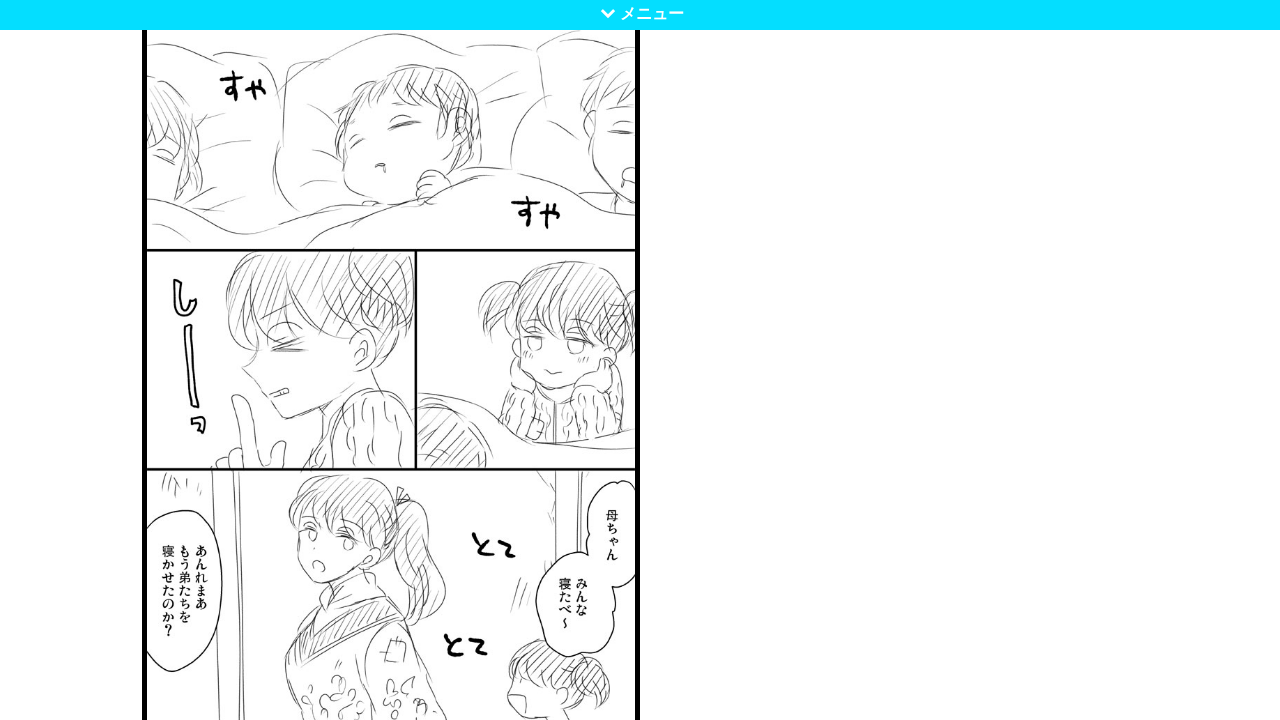

--- FILE ---
content_type: text/html
request_url: https://tcs.skr.jp/comic/146/146.html
body_size: 5922
content:
<!DOCTYPE html>
<html lang="ja">
<head>
    <meta charset="UTF-8">
    <title></title>
    <meta name="viewport" content="width=device-width, user-scalable=no, initial-scale=1, maximum-scale=1">
    <link href="https://cdnjs.cloudflare.com/ajax/libs/slick-carousel/1.9.0/slick.css" rel="stylesheet">
    <link href="../images/style.css" rel="stylesheet">
    <link href="../comi_style2.css" rel="stylesheet">
    <script src="https://ajax.googleapis.com/ajax/libs/jquery/3.4.1/jquery.min.js"></script>
    <script>

        /** 入力ここから **/
        var page = 47; //ページ数
        var imgtype = "jpg"; //画像の拡張子
        var title = "第百四十六幕 王子さま狂騒曲"; //タイトル名
        var site = "http://tcs.skr.jp"; //サイトのURL
        var copy = "浅黄"; //作者名
        var display = 0; //左ページ始まりは「0」、右ページ始まりは「1」
        /* *ここまで **/
        
        $(function(){
            $("title,h1").text(title);
            $(".o_button").attr("onClick", "location.href='" + site + "'");
            $(".copy").text(copy);
            for(var i=1; i<=page; i++){
                $('#last_page').before('<div class="c_i"><div><img data-lazy="' + i + '.' + imgtype + '" src="../images/load.gif"></div></div>'); 
            }
            
            /**長すぎるからh1の方のタイトル改行したいって時var/コメントアウト解除して編集**/
            //$("h1").html("サンプル<br>サンプル");
             
        });
    </script>
</head>
<body>
<!--ここに解析-->
    <!--漫画表示ゾーンここから-->
    <div class="slider" dir="rtl">
        <div id="first_page"></div>
        <div id="last_page">
            <div class="last_page_in" dir="ltr">
                <div>
                    <!--最終ページフリー追加ゾーンここから-->

*つづきは製作中です*<br>
*感想もらえるととっても励みになります*<br>
                     <a class="buttontamesi" href="https://wavebox.me/wave/e5yo6c9rd8nym7vr/" rel="noopener noreferrer" target="_blank"><img id="tamesi" src="../images/haku.gif"></a>
                    <a class="buttontamesi" href="../../hensin.html" target="_blank"><img id="tamesi" src="../images/hensin.gif"></a>


                    <!--最終ページフリー追加ゾーンここまで-->
                </div>
                <h1></h1>
                <small>Copyright &copy; <span class="copy"></span> All Rights Reserved</small>

                <p>
                    <a class="button" href="../147/147.html">次の話へ</a>
                    <a class="button" href="../145/145.html">前の話へ</a>
                </p>

                <p>
                    <input type="button" value="もう一度読む" class="button b_button">
                    <input type="button" value="サイトへ戻る" class="button o_button orange">
                </p>
            </div>
        </div>
    </div>
    <!--漫画表示ゾーンここまで-->
    
    <!--メニューここから-->
    <div class="menu_box">
        <div class="menu_button">メニュー</div>
        <div class="menu_show">    
            <h1></h1>
            <small>Copyright &copy; <span class="copy"></span> All Rights Reserved</small>
 
            <p>
                <input type="button" value="操作ヘルプ" class="button p_button">
                <a class="button" href="../147/147.html">次の話へ</a>
                <a class="button" href="../145/145.html">前の話へ</a>
                <input type="button" value="サイトへ戻る" class="button o_button orange">
            </p>
<font color="black">↓スライドを動かしてページ移動できます</font>
            <div class="slick-counter"><span class="current"></span> / <span class="total"></span></div>
            <div class="dots" dir="rtl"></div>
            <div class="menu_button close">close</div>
        </div>
    </div>
    <!--メニューここまで-->
    
    <!--操作ヘルプここから-->
    <div class="help">
        <div class="help_in">
            <div class="help_img"><img src="../images/help.png" width="300"></div>
            <p>【画面操作】</p>
            <!--class="sp_none"でPC以外だと非表示・class="pc_none"でPCだと非表示-->
            <ul class="pc_none">
                <li>&#9312;中央ダブルタップ<span>……拡大モード</span></li>
                <li>&#9312;中央フリック<span>……次のページ・前のページ</span></li>
                <li>&#9313;両端タップ<span>……次のページ・前のページ</span></li>
                <li>&#9314;ページャータップ<span>……ページ移動</span></li>
            </ul>
            <ul class="sp_none">
                <li>&#9312;中央スライド<span>……次のページ・前のページ</span></li>
                <li>&#9313;両端クリック<span>……次のページ・前のページ</span></li>
                <li>&#9314;ページャークリック<span>……ページ移動</span></li>
            </ul>
            <p class="sp_none">【キーボード操作】</p>
            <ul class="sp_none">
                <li>←キー……次のページ</li>
                <li>→キー……前のページ</li>
                <li>↓キー……メニュー表示</li>
                <li>↑キー……拡大モード</li>
                <li>F11キー……全画面表示</li>
            </ul>
        </div>
    </div>
    <!--操作ヘルプここまで-->
    

    
    <!--拡大モードここから-->
    <div class="zoomwrap"></div>
    <div class="zoom_reset z_button">
        <div class="zr_in">拡大モードを解除</div>
    </div>
    <!--拡大モードここまで-->
    
    <script src="https://cdnjs.cloudflare.com/ajax/libs/slick-carousel/1.9.0/slick.min.js"></script>
    <script src="../comic.js"></script>
</body>
</html>

--- FILE ---
content_type: text/css
request_url: https://tcs.skr.jp/comic/images/style.css
body_size: 850
content:
@font-face {
  font-family: 'g_icon';
  src:
    url('fonts/g_icon.ttf?fskjyd') format('truetype'),
    url('fonts/g_icon.woff?fskjyd') format('woff'),
    url('fonts/g_icon.svg?fskjyd#g_icon') format('svg');
  font-weight: normal;
  font-style: normal;
  font-display: block;
}

[class^="g_icon-"], [class*=" g_icon-"] {
  /* use !important to prevent issues with browser extensions that change fonts */
  font-family: 'g_icon' !important;
  speak: none;
  font-style: normal;
  font-weight: normal;
  font-variant: normal;
  text-transform: none;
  line-height: 1;

  /* Better Font Rendering =========== */
  -webkit-font-smoothing: antialiased;
  -moz-osx-font-smoothing: grayscale;
}

.g_icon-web_f-01:before {
  content: "\e900";
}
.g_icon-web_f-02:before {
  content: "\e901";
}
.g_icon-web_f-03:before {
  content: "\e902";
}
.g_icon-web_f-04:before {
  content: "\e903";
}
.g_icon-web_f-05:before {
  content: "\e904";
}


--- FILE ---
content_type: text/css
request_url: https://tcs.skr.jp/comic/comi_style2.css
body_size: 10015
content:
@charset "utf-8";

html {
    /*ブラウザ機能によるダブルタップズームを抑止*/
    -ms-touch-action: manipulation;
    touch-action: manipulation;
}
html,body{
    height: 100%;
}
body{
    background-color: white;
    margin: 0;
    font-family: Verdana, Arial, "メイリオ","ヒラギノ角ゴ Pro W3", "Osaka", "ＭＳ Ｐゴシック", sans-serif,'g_icon';
}
img:not(#tamesi) {
    border: solid #000; border-width: thick;
    backface-visibility: hidden; /*chromeでの画像にじみ防止*/
}



/***スライダー土台**********************************************/
.slider{
    background-color: #fff;
    padding-top: 30px; /*メニュー分*/
    height: 100%;
    display: none;
    transition: display .3s linear;
}
.slider.slick-initialized{
    display: block;
}

/***メイン画像部分**********************************************/
.slider div{
    height: 100%;
}
.slick-slide:focus {
    outline: none;
}
.slick-slide .c_i>div{
    display: flex;
    justify-content: flex-start;
    align-items: center;
}
.slick-slide:nth-child(odd) .c_i>div{
    justify-content: flex-end;
}
.slick-slide .c_i img{
    max-width:98%;
    max-height:100%;
    display: inline-block;
    flex-shrink: 0;
}
.slider div .last_page_in{
    line-height: 1;
    margin: 0 10%;
    text-align: center;
    display: flex;
    flex-direction: column;
    justify-content: center;
    align-items: center;
}
.slider div .last_page_in div{
    height: auto;
}
.slider div .last_page_in img{
    max-width: 100%;
    height: auto;
}
.slider div .last_page_in p{
    margin: 0 0 0.7em;
}

@media (max-width:768px) {/*指定幅以下になった時*/
    .slick-slide .c_i>div,.slick-slide:nth-child(odd) .c_i>div{
        justify-content: center;
    }
    .slider div .last_page_in{
        margin: 0 2%;
    }
}

/***Dots**********************************************/
.slick-dots{
    padding: 0;
    margin: 0 auto;
    list-style: none;
    display: flex;
    width: 98%;
    height: 14px;
    border-radius: 25px;
    overflow: hidden;
}
.slick-dots li{
    position: relative;
    width: 100%;
    height: 100%;
    cursor: pointer;
}
.slick-dots li button{
    font-size: 0;
    line-height: 0;
    display: block;
    width: 100%;
    height: 100%;
    padding: 0;
    cursor: pointer;
    color: transparent;
    border: 0;
    outline: none;
    background: #383c3c;
    transition: .1s;
}
.slick-dots li button:hover,
.slick-dots li button:focus{
    outline: none;
    background: #fff;
}
.slick-dots li.slick-active button{
    background: #fff;
}

/***矢印**********************************************/
.slide-arrow{
    opacity: 0;
    z-index: 1;
    height: 100%;
    line-height: 100vh;
    width: 25%;
    position: absolute;
    top: 0;
    cursor: pointer;
    font-size: 3em;
    box-sizing: border-box;
}
.slide-arrow.hover{
    opacity: 1;
    color: #fff;
    text-shadow: 0 0 10px rgba(0,0,0,0.7);
}
.next-arrow{
    text-align: left;
    padding-left: 30px;
    left: 0;
}
.next-arrow span::before{
    content: '\e902';
}
.prev-arrow{
    text-align: right;
    padding-right: 30px;
    right: 0;
}
.prev-arrow span::before{
    content: '\e903';
}
.slide-arrow.slick-disabled{
    display: none;
}
@media (max-width:768px) {/*指定幅以下になった時*/
    .slide-arrow{
        width: 15%;
        font-size: 2em;
    }
    .next-arrow,.prev-arrow{
        padding: 0;
        text-align: center;
    }
}

/***タイトル・コピーライト**********************************************/
h1{
    font-size: 1.9em;
    font-weight:bold;
    line-height: 1.2em;
}
small{
    font-size: 0.8em;
    display: block;
    margin-bottom: 16px;
}

/***ボタン**********************************************/
.button{
    -webkit-appearance: none;
    margin: 0 2px;
    width: 140px;
	background-color: #f8b500;
	border: 4px solid #543f32;
	color: #fff;
    font-size: 0.875em;
    line-height: 1.5;
	display: inline-block;
	text-align: center;
	text-decoration: none;
	outline: none;
    cursor: pointer;
    border-radius: 20px;
    transition: all .3s;
    box-sizing: border-box;
    padding: 4px 0;
}
@media (min-width:769px) {/*指定幅以上の時*/
    .button:hover{
        background-color: #fff;
        border-color: #e95295;
        color: #e95295;
    }
    .button.orange:hover{
        background-color: #fff;
        border-color: #302833;
        color: #302833;
    }
}
@media all and (-ms-high-contrast: none){/*IEの時*/
    .g_button{display: none;}
}


/***ボタンためし**********************************************/
.buttontamesi{
    -webkit-appearance: none;
    margin: 0 0px;
    width: 140px;
	background-color: #fff;
	border: 0px solid #543f32;
	color: #fff;
    font-size: 0.875em;
    line-height: 1.5;
	display: inline-block;
	text-align: center;
	text-decoration: none;
	outline: none;
    cursor: pointer;
    border-radius: 20px;
    transition: all .3s;
    box-sizing: border-box;
    padding: 4px 0;
}
@media (min-width:769px) {/*指定幅以上の時*/
    .buttontamesi:hover{
        background-color: #fff;
        border-color: #e95295;
        color: #e95295;
    }
    .buttontamesi.orange:hover{
        background-color: #fff;
        border-color: #302833;
        color: #302833;
    }
}
@media all and (-ms-high-contrast: none){/*IEの時*/
    .g_buttontamesi{display: none;}
}



/***メニュー**********************************************/
.menu_box{
    color: #fff;
    background-color: rgba(4,222,255,1);
    z-index: 2;
    width: 100%;
    position: fixed;
    top: 0;
    text-align: center;
}
.menu_show{
    display: none;
    margin-bottom: 4px;
}
/*メニュー・クローズ*/
.menu_button{
    display: block;
    height: 30px; /*メニューの高さ*/
    line-height: 28px;
    width: 100%;
    font-weight: bold;
    cursor: pointer;
    transition: .1s;
    color: #fff; /*メニューボタン文字カラー*/
}
.menu_button::before{
    vertical-align: middle;
    display: inline-block;
    content: '\e900';
    font-weight: normal;
    padding: 0 4px;
}
.close{
    color: #fff;
    cursor: pointer;
    transition: .1s;
}
.close::before{
    content: '\e901';
}
/*メニュー内スタイル*/
.menu_box h1{
    color: #ffffff;
}
.slick-counter{
    margin: 22px 0 8px;
}
.dots{
    margin: 0 0 16px;
}

@media (max-width:768px) {/*指定幅以下になった時*/
    h1{
        font-size: 1.6em;
    }
    /*メニュー内ボタン縦並び*/
    .menu_box .button{
        display: block;
        margin: 8px auto;
    }
}
/***メニュータップ範囲拡大用（スマホ時生成）**********************************************/
.menu_sizeup{
    width: 100%;
    height: 50px;
    position: fixed;
    top: 0;
    left: 0;
    z-index: 10;
}

/***ガイド**********************************************/
.guide{
    z-index: 100;
    width: 100%;
    height: 100%;
    position: fixed;
    top: 0;
    left: 0;
    text-align: center;
    cursor: pointer;
    background-color: rgba(0,0,0,0.6);
    color: #fff;
    text-shadow: 0 0 10px rgba(0,0,0,0.6);
}
.guide::after{
    box-sizing: border-box;
    line-height: 1;
    padding: 8px;
    font-size: 2em;
    content: "\e901";
    color: #fff;
    text-shadow: none;
    display: block;
    background-color: #e95295;
    position: absolute;
    top: 0;
    right: 0;
    z-index: 100;
}
.guide_yazirusi{
    margin-top: 32px;
}
.guide_yazirusi .icon::before{
    font-size: 5em;
    content: '\e904';
}
.guide_yazirusi .text::before{
    padding-top: 20px;
    content: 'メニューバー';
    font-weight: bold;
}
.guide_operation{
    font-weight: bold;
    text-align: center;
    width: 70%;
    overflow: hidden;
    position: absolute;
    top: 50%;
    left: 50%;
    transform: translate(-50%,-50%);
}
.guide_operation img{
    max-width: 100%;
    height: auto;
}
.guide .slide-arrow,.guide .slide-arrow.hover{
    opacity: 1;
}

/***ヘルプ**********************************************/
.help{
    display: none;
    background-color: rgba(0,0,0,0.9);
    z-index: 100;
    width: 100%;
    height: 100%;
    position: fixed;
    top: 0;
    left: 0;
    text-align: center;
    cursor: pointer;
}
.help_in{
    width: 80%;
    border: 3px solid #e95295;
    color: #fff;
    position: absolute;
    top: 50%;
    left: 50%;
    transform: translate(-50%,-50%);
    box-sizing: border-box;
}
.help_in p{
    margin-bottom: 0;
    margin-top: 4px;
}
.help_in p:nth-of-type(1){
    margin-top: 16px;
}
.help_in ul{
    display: inline-block;
    text-align: left;
    list-style-type: none;
    padding-left: 0;
    margin-top: 8px;
}
.help_in li{
    margin-bottom: 4px;
}
.help_in li:last-child{
    margin-bottom: 0;
}
.help_img{
    margin-top: 20px;
    text-align: center;
}
.help_img img{
    max-width: 100%;
}
.help::after{
    box-sizing: border-box;
    line-height: 1;
    padding: 8px;
    font-size: 2em;
    content: "\e901";
    color: #fff;
    display: block;
    background-color: #e95295;
    position: absolute;
    top: 0;
    right: 0;
    z-index: 100;
}
@media (max-width:768px) {/*指定幅以下になった時*/
    .help_in span{
        display: block;
        padding-left: 1em;
    }
    .help_in li{
        margin-bottom: 8px;
    }
}

/***拡大モード**********************************************/
.slider.zoom{
    width: 100vw;
    transform: scale(1.5);
    transform-origin: 0 0;
}
.zoomwrap{
    display: none;
    position: fixed;
    top: 0;
    left: 0;
    width: 100%;
    height: 100%;
    z-index: 20;
    -webkit-overflow-style:move;
}
.zoom_reset{
    display: none;
    width: 100%;
    cursor: pointer;
    position: fixed;
    top: 0;
    left: 0;
    z-index: 21;
}
.zoom_reset .zr_in{
    background-color: #e95295;
    height: 30px;
    line-height: 30px;
    color: #fff;
    font-weight: bold;
    text-align: center;
    box-sizing: border-box;
}
@media (max-width:768px) {/*指定幅以下になった時*/
    .zoom_reset{
        height: 50px; /*タップ範囲拡大用*/
    }
}


--- FILE ---
content_type: application/javascript
request_url: https://tcs.skr.jp/comic/comic.js
body_size: 10014
content:
$(function(){
//***ブラウザ幅取得***
    var width = $(window).width();
    
//***左右開始ページ別処理1***
    if(display === 1){
        $("#first_page").remove();
    }
    
//***パラメータ指定***
    var num = 1;
    
    // URLのパラメータを取得（?p=n）
    var urlParam = location.search.substring(1);
    // URLにパラメータが存在する場合
    if(urlParam) {
      var param = urlParam.split('&');
      var paramArray = [];
      for (i = 0; i < param.length; i++) {
        var paramItem = param[i].split('=');
        paramArray[paramItem[0]] = paramItem[1];
      }
        num = parseInt( paramArray.p );
    }
    
    num = num - 1;
    if(width <= 768){ //768px以下のとき
    } else {//769px以上のとき
        if(display === 1){ //右ページ始まりの時
            if (num % 2 == 0) {// 偶数の処理
            }
            else {// 奇数の処理
                num = num - 1;
            }
        }else { //左ページ始まりの時
            if (num % 2 == 0) {// 偶数の処理
            }
            else {// 奇数の処理
                num = num + 1;	
            }
        }
    }
    
//***slick設定***
    $slider = $('.slider');
    var total_minus = 2;
    
    function sliderSetting(){
        //ブラウザ幅分岐
        if(width <= 768){ //768px以下のときのslickオプション＆イベント
            $slider.slick({
                accessibility: false,
                dots:true,
                appendDots:$('.dots'),
                prevArrow: '<div class="slide-arrow prev-arrow"><span></span></div>',
                nextArrow: '<div class="slide-arrow next-arrow"><span></span></div>',
                slidesToShow:1,
                slidesToScroll:1,
                touchThreshold: 10,
                lazyLoad: 'progressive',
                infinite:false,
                rtl:true,
                initialSlide:num,
            });
            $slider.slick('slickRemove',true); //一枚目削除
            total_minus = 1;
        } else { //769px以上のときのslickオプション＆イベント
            $slider.slick({
                dots:true,
                appendDots:$('.dots'),
                prevArrow: '<div class="slide-arrow prev-arrow"><span></span></div>',
                nextArrow: '<div class="slide-arrow next-arrow"><span></span></div>',
                slidesToShow:2,
                slidesToScroll:2,
                touchThreshold: 10,
                lazyLoad: 'progressive',
                infinite:false,
                rtl:true,
                initialSlide:num,
            });
        }
        //スライド枚数カウント用
        $slider.on('setPosition', function(event, slick) {
            $('.current').text(slick.currentSlide + 1);
            if(display === 1){ //右ページ始まりの時
                $('.total').text(slick.slideCount - total_minus + 1 + "P");
            } else { //左ページ始まりの時
                $('.total').text(slick.slideCount - total_minus + "P");
            }  
        })
        $slider.on('beforeChange', function(event, slick, currentSlide, nextSlide) {
            $('.current').text(nextSlide + 1);
        });
    }
 
    sliderSetting();
    
    $(window).resize( function() {
        sliderSetting();
    });


//***動作設定***
    //最初と最後の矢印のスタイルリセット(cssで非表示)
    $(".slide-arrow.slick-disabled").removeAttr("style");
    
    //もう一度読むボタン
    $(".b_button").click(function(){
        $slider.slick('slickGoTo',0);
    });
    
    //操作ヘルプ表示非表示
    $(".p_button,.help").click(function(){
        $(".help").toggle(300);
    });
    
    //最初にガイド表示
    $(".guide:not(:animated)").fadeIn(function(){
        $(this).delay(5000).fadeOut("fast");
    });
    $(".guide").click(function(){
        $(this).stop().fadeOut("fast");
    });
    $(document).keydown(function(){
        $(".guide").stop().fadeOut("fast");
    });
    
//***拡大モード***
    function zoomSetting(){
        $(".menu_show").slideUp(300);
        $slider.toggleClass("zoom");
        $(".zoomwrap").fadeToggle(300);
        $(".zoom_reset").fadeToggle(300);
        //$("html").scrollLeft(width);
    }
    $(".z_button").click(function(){
        zoomSetting();
    });
    
//***キーボード操作***
    $(document).keydown(function(e) {
        if(e.keyCode === 39){//右　前のページ
            $slider.slick('slickPrev');
        }else if(e.keyCode === 37){//左　次のページ
            $slider.slick('slickNext');
        }else if(e.keyCode === 40){//下　メニュー表示
            $(".menu_show").slideToggle(300);
        }else if(e.keyCode === 38){//上　拡大モード
            zoomSetting();
        }
    });
    
//***全画面表示・非表示***
    //全画面表示振り分け
    Element.prototype.requestFullscreen = Element.prototype[(
        Element.prototype.requestFullscreen ||
        Element.prototype.msRequestFullscreen ||
        Element.prototype.webkitRequestFullScreen ||
        Element.prototype.mozRequestFullScreen ||
        {name:null}).name] || function(){};

    document.exitFullscreen = 
        document.exitFullscreen ||
        document.msExitFullscreen ||
        document.webkitExitFullscreen ||
        document.mozCancelFullScreen ||
        function(){};

    if(!document.fullscreenElement)
        Object.defineProperty(document, "fullscreenElement",{
            get : function(){
                return(
                    document.msFullscreenElement ||
                    document.webkitFullscreenElement ||
                    document.mozFullScreenElement || null);
            }
        });
    //表示非表示
    $(".g_button").click(function(){
        if(!document.fullscreenElement){
            $("body")[0].requestFullscreen();
            $(".g_button").val("全画面解除");
        }else{
            if(document.exitFullscreen){
                document.exitFullscreen();
                $(".g_button").val("全画面表示");
            }
        }
    });
    
//***端末別処理***
	var agent = navigator.userAgent;
    if(agent.search(/iPhone/) != -1 || agent.search(/iPad/) != -1 || agent.search(/iPod/) != -1 || agent.search(/Android/) != -1 || agent.search(/Macintosh/) != -1 && 'ontouchend' in document){
        //***スマホ・タブレット時***
        //指定クラスの要素非表示
        $(".sp_none").hide();
        //menu表示非表示
        $('.menu_box').after('<div class="menu_sizeup"></div>');
        $(".menu_sizeup").click(function(){
            $(".menu_show").slideToggle(300);
        }); 
        $(".menu_button.close").click(function(){
            $(".menu_show").slideUp(300);
        });     
        $slider.click(function(){
            $(".menu_show").slideUp(300);
        });
        //ダブルタップ操作*****拡大モード*****
        var tapCount = 0;
        $(".slider,.zoomwrap").on('touchstart', function(e) {
            if(!$(e.target).closest(".slide-arrow").length) {
                // タッチ範囲に矢印が含まれてない時
                // シングルタップ判定
                if( !tapCount ) {
                    ++tapCount ;
                    setTimeout(function(){
                        tapCount = 0;
                    },300);
                // ダブルタップ判定
                } else {
                    // ブラウザ機能によるズームを防止
                    e.preventDefault(); 
                    //拡大モード
                    zoomSetting();
                    //判定カウントリセット
                    tapCount = 0;
                }
            } else {
                // タッチ範囲に矢印が含まれている時
            }
        });
	}else{
        //***PC時***
        //指定クラスの要素非表示
        $(".pc_none").hide();
        //矢印ホバー処理
        $(".slide-arrow").on('mouseenter',function(){
            $(this).addClass('hover');
        }).on('mouseleave',function(){
            $(this).removeClass('hover');
        });
        //menu表示非表示
        $(".menu_button").click(function(){
            $(".menu_show").slideToggle(300);
        });
        $(".menu_button.close").click(function(){
            $(".menu_show").slideUp(300);
        });
        $slider.click(function(){
            $(".menu_show").slideUp(300);
        });
    }
    
//***左右開始ページ別処理2***
    if(display === 1){
        var width = $(window).width();
        if(width <= 768){ //768px以下のとき
            $slider.slick('slickAdd','<div><div class="c_i"><div><img data-lazy="1.' + imgtype + '" src="../images/load.gif"></div></div></div>',0,'addBefore');
        }
    }
    
});

/***slick-custom***
https://guardian.bona.jp/st/cv/
Licensed under the MIT license.
Copyright (c) 2019 hatsu kyugen

Permission is hereby granted, free of charge, to any person obtaining a copy
of this software and associated documentation files (the "Software"), to deal
in the Software without restriction, including without limitation the rights
to use, copy, modify, merge, publish, distribute, sublicense, and/or sell
copies of the Software, and to permit persons to whom the Software is
furnished to do so, subject to the following conditions:

The above copyright notice and this permission notice shall be included in all
copies or substantial portions of the Software.

THE SOFTWARE IS PROVIDED "AS IS", WITHOUT WARRANTY OF ANY KIND, EXPRESS OR
IMPLIED, INCLUDING BUT NOT LIMITED TO THE WARRANTIES OF MERCHANTABILITY,
FITNESS FOR A PARTICULAR PURPOSE AND NONINFRINGEMENT. IN NO EVENT SHALL THE
AUTHORS OR COPYRIGHT HOLDERS BE LIABLE FOR ANY CLAIM, DAMAGES OR OTHER
LIABILITY, WHETHER IN AN ACTION OF CONTRACT, TORT OR OTHERWISE, ARISING FROM,
OUT OF OR IN CONNECTION WITH THE SOFTWARE OR THE USE OR OTHER DEALINGS IN THE
SOFTWARE.
*************/